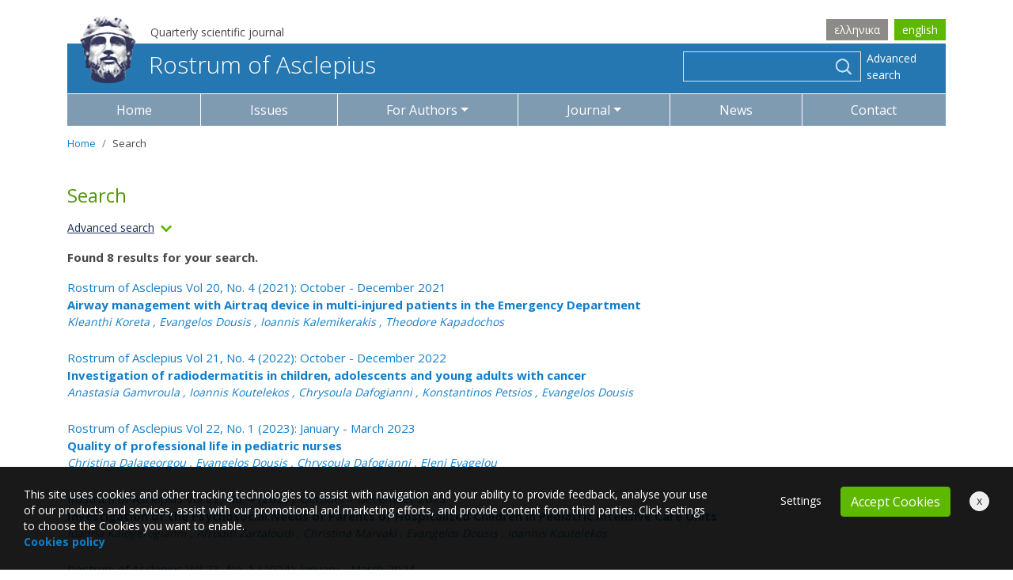

--- FILE ---
content_type: text/html; charset=utf-8
request_url: https://www.vima-asklipiou.gr/en/search/?author=1291
body_size: 7030
content:


<!doctype html>
<html lang="en">

    <head><title>
	Search - Vima Asklipiou
</title><meta charset="utf-8" /><meta http-equiv="X-UA-Compatible" content="IE=edge" /><meta name="viewport" content="width=device-width, initial-scale=1" /><link rel="apple-touch-icon" sizes="57x57" href="/images/ico/apple-icon-57x57.png" /><link rel="apple-touch-icon" sizes="60x60" href="/images/ico/apple-icon-60x60.png" /><link rel="apple-touch-icon" sizes="72x72" href="/images/ico/apple-icon-72x72.png" /><link rel="apple-touch-icon" sizes="76x76" href="/images/ico/apple-icon-76x76.png" /><link rel="apple-touch-icon" sizes="114x114" href="/images/ico/apple-icon-114x114.png" /><link rel="apple-touch-icon" sizes="120x120" href="/images/ico/apple-icon-120x120.png" /><link rel="apple-touch-icon" sizes="144x144" href="/images/ico/apple-icon-144x144.png" /><link rel="apple-touch-icon" sizes="152x152" href="/images/ico/apple-icon-152x152.png" /><link rel="apple-touch-icon" sizes="180x180" href="/images/ico/apple-icon-180x180.png" /><link rel="icon" type="image/png" sizes="192x192" href="/images/ico/android-icon-192x192.png" /><link rel="icon" type="image/png" sizes="32x32" href="/images/ico/favicon-32x32.png" /><link rel="icon" type="image/png" sizes="96x96" href="/images/ico/favicon-96x96.png" /><link rel="icon" type="image/png" sizes="16x16" href="/images/ico/favicon-16x16.png" /><link rel="manifest" href="/images/ico/manifest.json" /><meta name="msapplication-TileColor" content="#ffffff" /><meta name="msapplication-TileImage" content="/images/ico/ms-icon-144x144.png" /><meta name="theme-color" content="#ffffff" /><link rel = "canonical" href="https://www.vima-asklipiou.gr/search/"/><link rel = "alternate" hreflang="el" href="https://www.vima-asklipiou.gr/search/"/><link rel = "alternate" hreflang="en" href="https://www.vima-asklipiou.gr/en/search/" /><link rel="preconnect" href="https://fonts.gstatic.com" /><link href="https://fonts.googleapis.com/css2?family=Open+Sans:wght@300;400;600;700&amp;display=swap" rel="stylesheet" /><link rel="stylesheet" type="text/css" media="all" href="/css/bootstrap.min.css" /><link rel="stylesheet" type="text/css" media="all" href="/css/style.min.css?v=1.22" />
    <meta Property= "og:title" content="Search - Vima Asklipiou" /><meta Property= "og:description" content="Search" /><meta Property= "og:url" content="https://www.vima-asklipiou.gr/en/search/" /><meta Property= "og:site_name" content="www.vima-asklipiou.gr" /><meta Property= "og:image" content="https://www.vima-asklipiou.gr/images/facebook-default.jpg" /><meta Property= "og:image:width" content="1200" /><meta Property= "og:image:height" content="1200" /><meta Property= "og:type" content="website" /><meta name="description" content="Search" /></head>
    <body data-navl="en/">

        
<div class="container">
    <div class="pre-header pt-4">
        <div class="row align-items-end s14">
            <div class="col-12 col-md-8 order-2 order-md-1 pb-1">
                <p class="preheaderslogan">Quarterly scientific journal</p>
            </div>
            <div class="col-12 col-md-4 order-1 order-md-2 text-right pb-1">
                <div class='lang d-inline-block'><a  href='/search/'>ελληνικα</a><a class='active' href='/en/search/'>english</a></div>
            </div>
        </div>
        <div class="blue-bg py-1">
            <div class="row align-items-center">
                <div class="col-12 col-md-7 col-lg-7 mb-2"><a class="main-link pl-3" href="/en/"><img alt="Vima Asklipiou" src="/images/logo.png" class="img-fluid main-logo">Rostrum of Asclepius</a></div>
                <div class="col-12 col-md-5 col-lg-5 mb-2">
                    <form id="search-form" action="/en/search/" method="post" class="form-inline justify-content-center justify-content-md-end pr-3 pl-3 pl-lg-0 pr-lg-0 pt-1">
                        <div class="input-group searchcontainer">
                            <input class="form-control" id="search1" name="search1" value="" />
                            <div class="input-group-append">
                                <div class="searchimage"><img alt="search" src="/images/icon-search.png"></div>
                            </div>
                        </div>
                        <div class="form-group pt-2 pt-sm-0 mb-0">
                            <a class="advancedsearch" href="/en/search/?advancedsearch=on">Advanced search</a>
                        </div>
                    </form>
                </div>
            </div>
        </div>
    </div>
</div>

        

        <div class="container sticky-top">
            <nav class="navbar main-menu navbar-expand-lg navbar-dark bg-grey">
                <button class="navbar-toggler" type="button" data-toggle="collapse" data-target="#navbarSupportedContent" aria-controls="navbarSupportedContent" aria-expanded="false" aria-label="Toggle navigation">
                    <span class="navbar-toggler-icon"></span>
                </button>

                <div class="collapse navbar-collapse" id="navbarSupportedContent">
                    <ul class="navbar-nav nav-fill w-100 mx-auto">
                        <li class="nav-item "><a class="nav-link" href="/en/">Home</a></li>
                        <li class="nav-item "><a class="nav-link" href="/en/articles/">Issues</a></li><li class="nav-item dropdown "><a class="nav-link dropdown-toggle" data-toggle="dropdown" role="button" aria-expanded="false" id="ddmwritingid1" href="/en/writing/">For Authors</a><div class="dropdown-menu" aria-labelledby="ddmwritingid1"><a class="dropdown-item" href = "/en/writing/authors-login/">User Login</a><a class="dropdown-item" href = "/en/writing/authors-help/">Author Guidelines</a><a class="dropdown-item" href = "/en/writing/submit-article/">Submission guidelines</a></div></li><li class="nav-item dropdown "><a class="nav-link dropdown-toggle" data-toggle="dropdown" role="button" aria-expanded="false" id="ddmjournalid1" href="/en/journal/">Journal</a><div class="dropdown-menu" aria-labelledby="ddmjournalid1"><a class="dropdown-item" href = "/en/journal/information/">Information </a><a class="dropdown-item" href = "/en/journal/Suntaktikh-Omada/">General Administration</a><a class="dropdown-item" href = "/en/journal/Suntaktikh-epitroph/">Editorial Board</a><a class="dropdown-item" href = "/en/journal/authors/">Authors</a><a class="dropdown-item" href = "/en/journal/Overview/">Overview</a><a class="dropdown-item" href = "/en/journal/Aithsh-sunergasias/">Application for collaboration</a></div></li><li class="nav-item "><a class="nav-link" href="/en/Anakoinoseis/">News</a></li><li class="nav-item "><a class="nav-link" href="/en/Epikoinonia/">Contact</a></li>
                    </ul>
                </div>
            </nav>
        </div>

        


    <div class="container mb-5">
        

    <nav aria-label="breadcrumb" data-imgsrc="">
            <ol class="breadcrumb">
                <li class="breadcrumb-item"><a href="/en/">Home</a></li>
                <li class="breadcrumb-item active" data-aria-current="page">Search</li>
            </ol>
    </nav>

        <h1 class="mb-3">Search</h1>
		<div class="clearfix mb-3"><div class="summary advsearch" data-id="1">Advanced search<img class="ml-2" id="img1" alt="More" src="/images/icon-down-perilipsi.png"></div></div>
        <div class="summary-container summary1 mb-5 s14">
            <form method="get" action="/en/search/">
                <div class="row">
                    <div class="col-12">
                        <div class="form-group">
                            <label for="search2" class="control-label">Search</label>
                            <input type = "text" class="form-control" name="search1" id="search2" value="">
                        </div>
                    </div>
                    <div class="col-12 col-md-6">
                        <div class="form-group">
                            <label for="author" class="control-label">Author</label>
                            <input type = "text" class="form-control" name="author" id="author" value="1291">
                        </div>
                    </div>
                    <div class="col-12 col-md-6">
                        <div class="form-group">
                            <label for="keywords" class="control-label">Keywords</label>
                            <input type = "text" class="form-control" name="keywords" id="keywords" value="">
                        </div>
                    </div>
                    <div class="col-12">
                        <div class="form-group z-first">
                            <label for="artcategoryid1" class="control-label">Article category</label>
                            <select name="artcategoryid1" id="artcategoryid1" class="form-control selectpicker" data-style="form-control btn-outline-primary" data-width="100%">
                                <option value="0">All</option>
                                
                                <option  value="8">Review</option>
                                
                                <option  value="1">Editorial</option>
                                
                                <option  value="10">Bioethics</option>
                                
                                <option  value="11">Press Release</option>
                                
                                <option  value="2">Special Article</option>
                                
                                <option  value="5">Hot Topic</option>
                                
                                <option  value="4">Original Paper</option>
                                
                                <option  value="12">Research Protocol</option>
                                
                                <option  value="6">Case Study</option>
                                
                                <option  value="3">Systematic Review</option>
                                
                                <option  value="7">Preface</option>
                                
                            </select>
                        </div>
                    </div>
                    <div class="col-12">
                        <p class="black-text">Time range</p>
                        <div id="slider"></div>
                    </div>
                    <div class="col-12 col-md-6">
                        <input type="submit" class="btn btn-primary" value="Search">
                    </div>

                </div>
                <input type="hidden" name="minDate" id="minDate" value="2002-1-1">
                <input type="hidden" name="maxDate" id="maxDate" value="2026-2-3">
                <input type="hidden" name="advancedsearch" value="on">
            </form>
        </div>
        
            <p class="bold">Found 8 results for your search.</p>
            
                <div class="mb-4">
                    <a href="/en/articles/Diaxeirish-aeragogou-me-suskeuh-Airtraq-se-polutraumaties-astheneis-sto-Tmhma-Epeigonton-Peristatikon/">
                        <p class="mb-0">Rostrum of Asclepius Vol 20, No. 4 (2021): October - December 2021</p>
                        <p class="bold mb-0">Airway management with Airtraq device in multi-injured patients in the Emergency Department</p>
                        
                            <p class="s14 font-italic mb-1">
                                Kleanthi Koreta
                                    , Evangelos Dousis
                                    , Ioannis Kalemikerakis
                                    , Theodore Kapadochos
                                    
                            </p>
                        
                    </a>
                </div>
            
                <div class="mb-4">
                    <a href="/en/articles/772/">
                        <p class="mb-0">Rostrum of Asclepius Vol 21, No. 4 (2022): October - December 2022</p>
                        <p class="bold mb-0">Investigation of radiοdermatitis in children, adolescents and young adults with cancer</p>
                        
                            <p class="s14 font-italic mb-1">
                                Anastasia Gamvroula
                                    , Ioannis Koutelekos
                                    , Chrysoula Dafogianni 
                                    , Konstantinos Petsios
                                    , Evangelos Dousis
                                    
                            </p>
                        
                    </a>
                </div>
            
                <div class="mb-4">
                    <a href="/en/articles/783/">
                        <p class="mb-0">Rostrum of Asclepius Vol 22, No. 1 (2023): January - March 2023</p>
                        <p class="bold mb-0">Quality of professional life in pediatric nurses</p>
                        
                            <p class="s14 font-italic mb-1">
                                Christina Dalageorgou 
                                    , Evangelos Dousis
                                    , Chrysoula Dafogianni 
                                    , Eleni Evagelou
                                    
                            </p>
                        
                    </a>
                </div>
            
                <div class="mb-4">
                    <a href="/en/articles/837/">
                        <p class="mb-0">Rostrum of Asclepius Vol 22, No. 4 (2023): October - December 2023</p>
                        <p class="bold mb-0">Investigation of the Psychosocial Needs of Parents of Hospitalized Children in Pediatric Intensive Care Units</p>
                        
                            <p class="s14 font-italic mb-1">
                                Ioanna Kalogerogianni
                                    , Afroditi Zartaloudi
                                    , Christina Marvaki
                                    , Evangelos Dousis
                                    , Ioannis Koutelekos
                                    
                            </p>
                        
                    </a>
                </div>
            
                <div class="mb-4">
                    <a href="/en/articles/841/">
                        <p class="mb-0">Rostrum of Asclepius Vol 23, No. 1 (2024): January - March 2024</p>
                        <p class="bold mb-0">Investigation of postoperative infections in pediatric cardiac intensive care units</p>
                        
                            <p class="s14 font-italic mb-1">
                                Kalliopi Amalia Nikiforaki
                                    , Ioannis Koutelekos
                                    , Christina Marvaki
                                    , Evangelos Dousis
                                    
                            </p>
                        
                    </a>
                </div>
            
                <div class="mb-4">
                    <a href="/en/articles/865/">
                        <p class="mb-0">Rostrum of Asclepius Vol 23, No. 3 (2024): July - September 2024</p>
                        <p class="bold mb-0">Central venous line’s infections in children with cancer: Systematic Review</p>
                        
                            <p class="s14 font-italic mb-1">
                                Anna Marina Liapi
                                    , Christina Marvaki
                                    , Ioannis Koutelekos
                                    , Evangelos Dousis
                                    
                            </p>
                        
                    </a>
                </div>
            
                <div class="mb-4">
                    <a href="/en/articles/873/">
                        <p class="mb-0">Rostrum of Asclepius Vol 23, Suppl. 3A (2024): July - September 2024</p>
                        <p class="bold mb-0">Interventions for the management of central venous line’s infections in pediatric intensive care units: Systematic Review</p>
                        
                            <p class="s14 font-italic mb-1">
                                Eleni Skoura
                                    , Christina Marvaki
                                    , Ioannis Koutelekos
                                    , Evangelos Dousis
                                    
                            </p>
                        
                    </a>
                </div>
            
                <div class="mb-4">
                    <a href="/en/articles/Poiothta-zohs-paidiatrikon-asthenon-me-karkino-kai-ton-frontiston-tous-sthn-Ellada/">
                        <p class="mb-0">Rostrum of Asclepius Vol 23, No. 4 (2024): October - December 2024</p>
                        <p class="bold mb-0">Quality of life of pediatric cancer patients and their caregivers in Greece</p>
                        
                            <p class="s14 font-italic mb-1">
                                Evangelos Dousis
                                    
                            </p>
                        
                    </a>
                </div>
            
        

    </div>




        
<div class="footer pt-4 pb-3 text-center text-md-left">
    <div class="container">
        <div class="row">
            <div class="col-12 col-md-6 col-lg-3">
                <div class="row">
                    <div class="col-12 mb-md-3">
                        
                        <div class="pr-0 pr-md-4">
                            <h4 class="footer-title toggle-bottom" data-toggle="footerC1">A few words about us</h4>
                            <div id="footerC1"><p>The journal &quot;Rostrum of Asclepius&quot;, the quarterly publication for nurses and other health care professionals. The journal is published by the department of Nursing, University of West Attica, Athens, Greece, in collaboration with the Hellenic Society of Nursing Research and Education. All articles are peer reviewed.</p>
</div>
                        </div>
                    </div>
                </div>
            </div>
            <div class="col-12 col-md-6 col-lg-9">
                <div class="row">
                    <div class="col-12 col-md-6 col-lg-3 mb-md-3">
                        <h4 class="footer-title toggle-bottom" data-toggle="footerC2">Pages</h4>
                        <ul id="footerC2" class="list-unstyled">
                            <li><a class="text-light" href="/en/">Home</a></li>
                            <li><a class="text-light" href="/en/articles/">Issues</a></li>
                            <li><a class="text-light" href="/en/writing/">For Authors</a></li>
                            <li><a class="text-light" href="/en/journal/">Journal</a></li>
                            <li><a class="text-light" href="/en/Anakoinoseis/">News</a></li>
                            <li><a class="text-light" href="/en/Epikoinonia/">Contact</a></li>
                        </ul>
                    </div>
                    <div class="col-12 col-md-6 col-lg-3 mb-md-3">
                        <h4 class="footer-title toggle-bottom" data-toggle="footerC3">Usage</h4>
                        <ul id="footerC3" class="list-unstyled">
                            <li><a class="text-light" href="/en/Terms/">Terms of use</a></li>
                            <li><a class="text-light" href="/en/Cookies/">Cookies policy</a></li>
                            <li><img alt="BY-NC" src="/images/80x15.png"><p class="licensed">This work is licensed under Creative Commons. Creator Report - Non comercial use 4.0 international.</p></li>
                        </ul>
                    </div>
                    <div class="col-12 col-md-6 col-lg-3 mb-md-3">
                        <h4 class="footer-title toggle-bottom" data-toggle="footerC4">Useful Links</h4>
                        <ul id="footerC4" class="list-unstyled">
                            
                                <li><a class="text-light" target="_blank" href="https://www.astrazeneca.com/country-sites/greece.html">AstraZeneca</a></li>
                            
                                <li><a class="text-light" target="_blank" href="https://eenee.gr/">Hellenic Society for Nursing Research and Education</a></li>
                            
                                <li><a class="text-light" target="_blank" href="http://ejournals.uniwa.gr/">E-Journals of University of West Attica, Greece</a></li>
                            
                                <li><a class="text-light" target="_blank" href="https://www.uniwa.gr/">University of West Attica</a></li>
                            
                                <li><a class="text-light" target="_blank" href="http://nurs.uniwa.gr/">Department of Nursing, University of West Attica, Greece</a></li>
                            
                        </ul>
                    </div>
                    <div class="col-12 col-md-6 col-lg-3 mb-md-3">
                        <h4 class="footer-title">Contact</h4>
                        <ul class="list-unstyled">
                            
		                    <li>University of West Attica<br>Egaleo campus<br>Ag. Spyridonos Str.<br>12243 Egaleo, Athens</li>
    	                    <li>T.:6946857254</li>
		                    <li>E.:<a class="text-light" href="mailto: info@vima-asklipiou.gr"> info@vima-asklipiou.gr</a></li>
                        </ul>
                    </div>
                </div>
            </div>
        </div>
    </div>
</div>
<div class="footer2 pt-2 pb-2">
    <div class="container">
        <div class="row">
            <div class="col-12 col-sm-6 text-center text-sm-left">Copyright © 2026 Vima Asklipiou.</div>
            <div class="col-12 col-sm-6 text-center text-sm-right">Powered by <a class="text-light" href="https://www.mayagraphics.gr" target="_blank">MayaGrpahics</a>.</div>
        </div>
    </div>
</div>


        <div class="cookie-wrapper">
            <div class="cookie">
                <div class="left">
                    
                    <p>This site uses cookies and other tracking technologies to assist with navigation and your ability to provide feedback, analyse your use of our products and services, assist with our promotional and marketing efforts, and provide content from third parties. Click settings to choose the Cookies you want to enable.<br />
                        <a href="/en/Cookies/"><b>Cookies policy</b></a></p>
                </div>
                <div class="right">
                    <p><span class="cookiesettings">Settings</span>
                        <button class="btn btn-secondary hide-cookie">Accept Cookies</button>
                        <span class="hide-cookie-temp">x</span></p>
                </div>
            </div>
        </div>

        <div class="modal fade" id="cookie-settings" tabindex="-1" role="dialog" aria-labelledby="cookie-settings">
            <div class="modal-dialog modal-lg" role="document">
                <div class="modal-content">
                    <div class="modal-header">
                        <h5 class="modal-title" id="myModalLabel">Settings</h5>
                        <button type="button" class="close" data-dismiss="modal" aria-label="Close"><span aria-hidden="true">&times;</span></button>
                    </div>
                    <div class="modal-body">
                    </div>
                    <div class="clearfix"></div>
                    <div class="modal-footer ps-item-link">
                        <button type="button" class="btn btn-secondary savecookies" data-dismiss="modal">Save</button>
                    </div>
                </div>
            </div>
        </div>

        


        <script src="/js/jquery-3.4.1.min.js" defer="defer"></script>
        <script src="/js/popper.min.js" defer="defer"></script>
        <script src="/js/bootstrap.min.js" defer="defer"></script>
        <script src="/js/script.min.js?v=1.22" defer="defer"></script>
        <script src="https://kit.fontawesome.com/4366161ae9.js" crossorigin="anonymous" defer="defer"></script>

        
    <script src="/js/jQDateRangeSlider-withRuler-min.js" defer="defer"></script>
    <link href="/css/iThing.css" rel="stylesheet" type="text/css">
	<link property="stylesheet" href="/css/bootstrap-select.min.css" rel="stylesheet" />
    <script src="/js/bootstrap-select.min.js" type="text/javascript" defer="defer"></script>

<script> 
    window.addEventListener('DOMContentLoaded', function () {
        (function ($) {

            $("#slider").dateRangeSlider({
                bounds: { min: new Date(2002, 0, 1), max: new Date(2026, 1, 3, 12, 59, 59) },
                defaultValues: { min: new Date(2002,0,1), max: new Date(2026,1,3) },
                arrows: false,
                formatter: function (val) {
                    var days = val.getDate(),
                        month = val.getMonth() + 1,
                        year = val.getFullYear();
                    return days + "/" + month + "/" + year;
                },
                step: {
                    months: 1
                }
            
            });
            //$("#slider").dateRangeSlider("values", new Date(), New Date());
            $("#slider").bind("valuesChanged", function (e, data) {
                $("#minDate").val(data.values.min.getFullYear() + '-' + (data.values.min.getMonth() + 1) + '-' + data.values.min.getDate());
                $("#maxDate").val(data.values.max.getFullYear() + '-' + (data.values.max.getMonth() + 1) + '-' + data.values.max.getDate());
            });


            $(".pagination a").click(function (e) {
                e.preventDefault();
                currentPage = $(this).attr("data-value");
                window.location.href = '/en/search/?search1=&author=1291&keywords=&advancedsearch=&artcategoryid1=&minDate=&maxDate=&currentPage=' + currentPage;
            })
            $(".summary").click(function () {
                $("#slider").dateRangeSlider('resize');
            });

            
        })(jQuery);

    });

</script>


            
        

    </body>
</html>